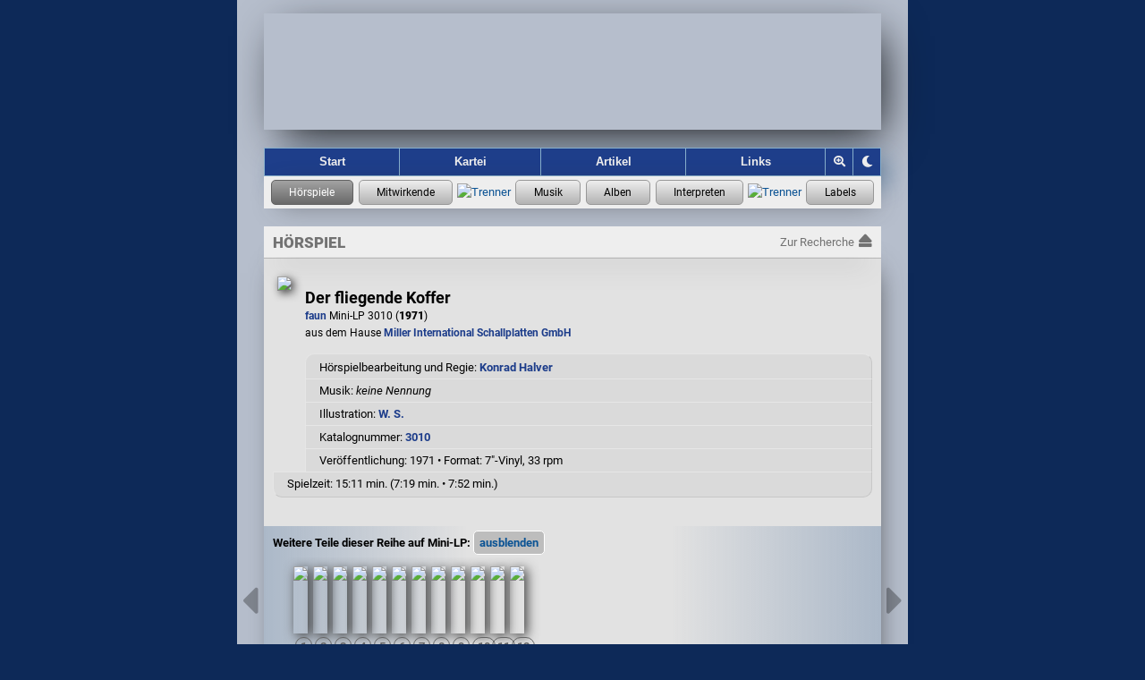

--- FILE ---
content_type: text/html; charset=UTF-8
request_url: https://hoerspielforscher.de/kartei/hoerspiel?detail=3103
body_size: 5412
content:
<!DOCTYPE html>

<html lang="de">
 <head>
    
  <meta charset="utf-8">
  <meta http-equiv="X-UA-Compatible" content="IE=edge">
  <meta name="viewport" content="width=device-width, initial-scale=1">
  <meta name="msapplication-config" content="https://hspf.sektor7blau.de/img/site_icons/ms/tileconfig.xml">
  <meta name="apple-mobile-web-app-capable" content="yes">
  <meta name="apple-mobile-web-app-status-bar-style" content="black-translucent">
  <meta name="format-detection" content="telephone=no"> <!-- no phone number detection in page content -->
  <meta name="publisher" content="Jooce">
  <meta name="author" content="Jooce, Carl & Bondi">
  <meta name="keywords" content="Hörspiel,LP,MC,CD,Vinyl,Kassette,Hörspielmusik,EUROPA,Miller International,Dave Miller">
  <!-- microsoft -->
  <meta name="msapplication-config" content="https://hspf.sektor7blau.de/img/site_icons/ms/tileconfig.xml">
  <!-- apple -->
  <meta name="apple-mobile-web-app-capable" content="yes">
  <meta name="apple-mobile-web-app-status-bar-style" content="black-translucent">

  <!-- apple device specific -->
  <link rel="apple-touch-icon" href="https://hspf.sektor7blau.de/img/site_icons/apple/touch-icon60.png"> <!-- iphone -->
  <link rel="apple-touch-icon" href="https://hspf.sektor7blau.de/img/site_icons/apple/touch-icon76.png" sizes="76x76"> <!-- ipad -->
  <link rel="apple-touch-icon" href="https://hspf.sektor7blau.de/img/site_icons/apple/touch-icon120.png" sizes="120x120"> <!-- iphone retina -->
  <link rel="apple-touch-icon" href="https://hspf.sektor7blau.de/img/site_icons/apple/touch-icon152.png" sizes="152x152"> <!-- ipad retina -->
  <link rel="apple-touch-icon" href="https://hspf.sektor7blau.de/img/site_icons/apple/touch-icon167.png" sizes="167x167"> <!-- ipad pro -->
  <link rel="apple-touch-icon" href="https://hspf.sektor7blau.de/img/site_icons/apple/touch-icon180.png" sizes="180x180"> <!-- iphone 6 plus -->
  <link rel="apple-touch-startup-image" href="https://hspf.sektor7blau.de/img/site_icons/apple/startup320x480.png" media="screen and (width:320px)"> <!-- iPhone SPLASHSCREEN-->
  <link rel="apple-touch-startup-image" href="https://hspf.sektor7blau.de/img/site_icons/apple/startup640x1096.png" media="screen and (width: 320px) and (height: 568px) and (-webkit-device-pixel-ratio: 2)"> <!-- iPhone 5 (Retina) SPLASHSCREEN-->
  <link rel="apple-touch-startup-image" href="https://hspf.sektor7blau.de/img/site_icons/apple/startup640x920.png" media="screen and (width: 320px) and (height: 460px) and (-webkit-device-pixel-ratio: 2)"> <!-- iPhone (Retina) SPLASHSCREEN-->
  <link rel="apple-touch-startup-image" href="https://hspf.sektor7blau.de/img/site_icons/apple/startup768x1004.png" media="screen and (min-width: 481px) and (max-width: 1024px) and (orientation:portrait)"> <!-- iPad (non-Retina) (Portrait) -->
  <link rel="apple-touch-startup-image" href="https://hspf.sektor7blau.de/img/site_icons/apple/startup1024x748.png" media="screen and (min-width: 481px) and (max-width: 1024px) and (orientation:landscape)"> <!-- iPad (non-Retina) (Landscape) -->
  <link rel="apple-touch-startup-image" href="https://hspf.sektor7blau.de/img/site_icons/apple/startup1536x2008.png" media="screen and (min-width: 481px) and (max-width: 1024px) and (orientation:portrait) and (-webkit-min-device-pixel-ratio: 2)"> <!-- iPad (Retina) (Portrait) -->
  <link rel="apple-touch-startup-image" href="https://hspf.sektor7blau.de/img/site_icons/apple/startup2048x1496.png" media="screen and (min-width: 481px) and (max-width: 1024px) and (orientation:landscape) and (-webkit-min-device-pixel-ratio: 2)"> <!-- iPad (Retina) (Landscape) -->
  <link rel="mask-icon" href="https://hspf.sektor7blau.de/img/site_icons/apple/pinnedTab.svg" color="#C20910">
  <meta property="og:site_name" content="Die Hörspielforscher">
  <meta property="og:locale" content="de_DE">
  <meta name="twitter:card" content="summary">
  <meta name="twitter:site" content="https://hoerspielforscher.de/">
  <meta property="og:title" content="Der fliegende Koffer">
  <meta name="twitter:title" content="Der fliegende Koffer">
  <meta property="og:description" content="faun Mini-LP 3010 (1971) • Hörspielbearbeitung und Regie: Konrad Halver • Infos zu den Sprachaufnahmen und zur Hörspielmusik">
  <meta name="twitter:description" content="faun Mini-LP 3010 (1971) • Hörspielbearbeitung und Regie: Konrad Halver • Infos zu den Sprachaufnahmen und zur Hörspielmusik">
  <meta property="og:url" content="https://hoerspielforscher.de/kartei/hoerspiel?detail=3103">
  <meta property="og:type" content="music.album">
  <meta property="og:image" content="https://hspf.sektor7blau.de/img/cover/thumb_200/faun_mini-lp/3010.jpg?v=76">
  <meta property="og:image:secure" content="https://hspf.sektor7blau.de/img/cover/thumb_200/faun_mini-lp/3010.jpg?v=76">
  <meta name="twitter:image" content="https://hspf.sektor7blau.de/img/cover/thumb_200/faun_mini-lp/3010.jpg?v=76" />
  <meta property="og:image:type" content="image/jpeg">
  <meta property="og:image:width" content="200">
  <meta property="og:image:height" content="200">
  <meta name="robots" content="index,follow">
  <meta name="description" content="Informationen zum Hörspiel faun Mini-LP 3010 (1971): Sprachaufnahmen, Hörspielmusik, Cover-Bild">
  
  <title>Der fliegende Koffer - faun Mini-LP 3010 (1971) - Die Hörspielforscher</title>

  <script src="https://static.hoerspielforscher.de/lib/jsbarcode/jsbarcode-3.11.0.ean-upc.min.js" defer crossorigin="anonymous" referrerpolicy="no-referrer"></script>
    <link rel="stylesheet" href="https://static.hoerspielforscher.de/lib/font-awesome-5.12.0/css/fontawesome.min.css">
  <link rel="stylesheet" href="https://static.hoerspielforscher.de/lib/font-awesome-5.12.0/css/solid.min.css">
  <link rel="stylesheet" href="https://static.hoerspielforscher.de/lib/font-awesome-5.12.0/css/brands.min.css">
  <link rel="stylesheet" href="https://hspf.sektor7blau.de/css/siteLayout.css?v=86">
  <link rel="stylesheet" href="https://hspf.sektor7blau.de/css/siteFont.css?v=86">
  <link rel="stylesheet" href="https://hspf.sektor7blau.de/css/site.css?v=86">
  <link rel="stylesheet" media="(min-width: 0px) and (max-width: 479px)" href="https://hspf.sektor7blau.de/css/mobile.css?v=86">
  <link rel="stylesheet" media="(min-width: 480px)" href="https://hspf.sektor7blau.de/css/desktop.css?v=86">
  <link rel="stylesheet" media="print" href="https://hspf.sektor7blau.de/css/print.css?v=86">
  <link rel="stylesheet" href="https://hspf.sektor7blau.de/css/kartei.css?v=86">
  <link rel="stylesheet" href="https://hspf.sektor7blau.de/css/kartei/widget-release.css?v=86">
  <link rel="stylesheet" href="https://hspf.sektor7blau.de/css/kartei/widget-music.css?v=86">
  <link rel="stylesheet" href="https://hspf.sektor7blau.de/css/kartei/widget-performer.css?v=86">
  <link rel="stylesheet" href="https://hspf.sektor7blau.de/css/kartei/widget-label.css?v=86">
  <link rel="stylesheet" href="https://hspf.sektor7blau.de/css/kartei/feature-garland-release.css?v=86">
  <link rel="stylesheet" href="https://hspf.sektor7blau.de/css/kartei/detail.css?v=86">
  <link rel="stylesheet" href="https://hspf.sektor7blau.de/css/kartei/detail-release.css?v=86">
  <link rel="stylesheet" href="https://hspf.sektor7blau.de/css/kartei/sublist-music.css?v=86">
  <link id="theme-css" rel="stylesheet" href="https://hspf.sektor7blau.de/css/theme/luna.css?v=86">
  <link rel="stylesheet" title="Standard" href="https://hspf.sektor7blau.de/css/default.css?v=86">
  <link rel="alternate stylesheet" title="Desktop" href="https://hspf.sektor7blau.de/css/desktop.css?v=86">
  <link rel="alternate stylesheet" title="Mobile" href="https://hspf.sektor7blau.de/css/mobile.css?v=86">
  <link rel="alternate stylesheet" title="Print" href="https://hspf.sektor7blau.de/css/print.css?v=86">
  <script src="https://hspf.sektor7blau.de/js/hspf-core.min.js?v=256"></script>
  <script src="https://hspf.sektor7blau.de/js/hspf-kartei.min.js?v=256"></script>
  <script src="https://hspf.sektor7blau.de/js/hspf-garland.min.js?v=256"></script>
  <script>
const HSPF_THEME_AVAILABLE = [{"name":"Forscher","value":"forscher","public":true},{"name":"Luna","value":"luna","public":true}];
const HSPF_THEME_DEFAULT = 'luna';
window.addEventListener('DOMContentLoaded', () => {
  HspfKartei.bootstrap().detailRelease(3103, '', {"editionId":"298","mediaId":"116","releases":[{"entity":{"id":3077,"detail_url":"https:\/\/hoerspielforscher.de\/kartei\/hoerspiel?detail=3077#page-main","title":"H\u00e4nsel und Gretel","episode":1,"img_src":"https:\/\/hspf.sektor7blau.de\/img\/cover\/thumb_200\/faun_mini-lp\/3001.jpg?v=76"}},{"entity":{"id":3075,"detail_url":"https:\/\/hoerspielforscher.de\/kartei\/hoerspiel?detail=3075#page-main","title":"Schneewittchen","episode":2,"img_src":"https:\/\/hspf.sektor7blau.de\/img\/cover\/thumb_200\/faun_mini-lp\/3002.jpg?v=76"}},{"entity":{"id":3074,"detail_url":"https:\/\/hoerspielforscher.de\/kartei\/hoerspiel?detail=3074#page-main","title":"Dornr\u00f6schen","episode":3,"img_src":"https:\/\/hspf.sektor7blau.de\/img\/cover\/thumb_200\/faun_mini-lp\/3003.jpg?v=76"}},{"entity":{"id":3073,"detail_url":"https:\/\/hoerspielforscher.de\/kartei\/hoerspiel?detail=3073#page-main","title":"Rotk\u00e4ppchen \u2022 Der Hase und der Fuchs","episode":4,"img_src":"https:\/\/hspf.sektor7blau.de\/img\/cover\/thumb_200\/faun_mini-lp\/3004.jpg?v=76"}},{"entity":{"id":3072,"detail_url":"https:\/\/hoerspielforscher.de\/kartei\/hoerspiel?detail=3072#page-main","title":"Aschenputtel","episode":5,"img_src":"https:\/\/hspf.sektor7blau.de\/img\/cover\/thumb_200\/faun_mini-lp\/3005.jpg?v=76"}},{"entity":{"id":3076,"detail_url":"https:\/\/hoerspielforscher.de\/kartei\/hoerspiel?detail=3076#page-main","title":"Die Bremer Stadtmusikanten \u2022 Der Bauer und der Teufel","episode":6,"img_src":"https:\/\/hspf.sektor7blau.de\/img\/cover\/thumb_200\/faun_mini-lp\/3006.jpg?v=76"}},{"entity":{"id":3100,"detail_url":"https:\/\/hoerspielforscher.de\/kartei\/hoerspiel?detail=3100#page-main","title":"Der Froschk\u00f6nig \u2022 Das Hirtenb\u00fcblein","episode":7,"img_src":"https:\/\/hspf.sektor7blau.de\/img\/cover\/thumb_200\/faun_mini-lp\/3007.jpg?v=76"}},{"entity":{"id":3101,"detail_url":"https:\/\/hoerspielforscher.de\/kartei\/hoerspiel?detail=3101#page-main","title":"Die sieben Schwaben \u2022 Der Fuchs und die G\u00e4nse","episode":8,"img_src":"https:\/\/hspf.sektor7blau.de\/img\/cover\/thumb_200\/faun_mini-lp\/3008.jpg?v=76"}},{"entity":{"id":3102,"detail_url":"https:\/\/hoerspielforscher.de\/kartei\/hoerspiel?detail=3102#page-main","title":"Hans im Gl\u00fcck","episode":9,"img_src":"https:\/\/hspf.sektor7blau.de\/img\/cover\/thumb_200\/faun_mini-lp\/3009.jpg?v=76"}},{"entity":{"id":3103,"detail_url":"https:\/\/hoerspielforscher.de\/kartei\/hoerspiel?detail=3103#page-main","title":"Der fliegende Koffer","episode":10,"img_src":"https:\/\/hspf.sektor7blau.de\/img\/cover\/thumb_200\/faun_mini-lp\/3010.jpg?v=76"}},{"entity":{"id":3104,"detail_url":"https:\/\/hoerspielforscher.de\/kartei\/hoerspiel?detail=3104#page-main","title":"Der gestiefelte Kater","episode":11,"img_src":"https:\/\/hspf.sektor7blau.de\/img\/cover\/thumb_200\/faun_mini-lp\/3011.jpg?v=76"}},{"entity":{"id":3105,"detail_url":"https:\/\/hoerspielforscher.de\/kartei\/hoerspiel?detail=3105#page-main","title":"Tischlein deck dich","episode":12,"img_src":"https:\/\/hspf.sektor7blau.de\/img\/cover\/thumb_200\/faun_mini-lp\/3012.jpg?v=76"}}],"hasMore":false});
  Hspf.bootstrap().theme(HSPF_THEME_AVAILABLE, HSPF_THEME_DEFAULT);
});
  </script>

 </head>
 <body id='hspf-document' role='document' class='hspf-kartei release-data hoerspiel-release detail-view responsive'>

  <div><a class="skip-link" href="#page-main">Springe zum Inhalt</a></div>

  <div class="page-wrapper">
    
    <div class="page-header">
      <a id="site-banner" role="banner" aria-label="Logo der Hörspielforscher mit Link zur Startseite" class="site-banner" href="https://hoerspielforscher.de/"><span class="overlay"></span></a>
      <nav id="site-navigator" role="navigation" aria-label="Hauptmenü der Hörspielforscher" class="site-navigator">
        <a id="nav_index" href="https://hoerspielforscher.de" title="Zur Startseite der Hörspielforscher" aria-label="Zur Startseite der Hörspielforscher">Start</a>
        <a id="nav_kartei" class="selected" href="https://hoerspielforscher.de/kartei/" title="Zur Kartei der Hörspielforscher" aria-label="Zur Kartei der Hörspielforscher">Kartei</a>
        <a id="nav_artikel" href="https://hoerspielforscher.de/artikel/" title="Zu den Artikeln der Hörspielforscher" aria-label="Zu den Artikeln der Hörspielforscher">Artikel</a>
        <a id="nav_links" href="https://hoerspielforscher.de/links" rel="nofollow" title="Zu den Links der Hörspielforscher" aria-label="Zu den Links der Hörspielforscher">Links</a>
        <div id="nav_zoom_toggler" class="nav-control" onclick="Hspf.theme().toggleSiteZoom(event);" title="Zoom" aria-label="Zoom"><i id="nav_zoom_toggler_icon" class="fas fa-search-plus"></i></div>
        <div id="nav_theme_cycler" class="nav-control" onclick="Hspf.theme().cycleSiteTheme(event);" title="Grafik-Theme ändern" aria-label="Grafik-Theme ändern"><i class="fas fa-moon"></i></div>
      </nav>
      <div id='kartei-nav' role='navigation' aria-label='Karteimenü der Hörspielforscher' class='kartei-nav'>
        <a class='nav selected' title='Zur Hörspiel-Recherche' aria-label='Zur Hörspiel-Recherche' href='https://hoerspielforscher.de/kartei/hoerspiel' data-title-short='Hörspiele' data-title-long='Hörspiele'></a>
        <a class='nav active' title='Zur Personen-Recherche' aria-label='Zur Personen-Recherche' href='https://hoerspielforscher.de/kartei/person' data-title-short='Mitwirkende' data-title-long='Mitwirkende'></a>
        <span class='separator'><img src='https://hspf.sektor7blau.de/img/db/raute.svg' alt='Trenner' width='7' height='7'></span>
        <a class='nav active' title='Zur Musikaufnahmen-Recherche' aria-label='Zur Musikaufnahmen-Recherche' href='https://hoerspielforscher.de/kartei/musik' data-title-short='Musik' data-title-long='Musik'></a>
        <a class='nav active' title='Zur Musikalben-Recherche' aria-label='Zur Musikalben-Recherche' href='https://hoerspielforscher.de/kartei/album' data-title-short='Alben' data-title-long='Alben'></a>
        <a class='nav active' title='Zur Musikinterpreten-Recherche' aria-label='Zur Musikinterpreten-Recherche' href='https://hoerspielforscher.de/kartei/interpret' data-title-short='Interpreten' data-title-long='Interpreten'></a>
        <span class='separator'><img src='https://hspf.sektor7blau.de/img/db/raute.svg' alt='Trenner' width='7' height='7'></span>
        <a class='nav active' title='Zur Label-Recherche' aria-label='Zur Label-Recherche' href='https://hoerspielforscher.de/kartei/label' data-title-short='Labels' data-title-long='Labels'></a>
      </div>
    </div>

    <div id='page-main' class='page-main kartei' role='main' aria-label='Hörspiel-Details'>
      <div class="page-kartei-nav"><span>Hörspiel</span><a href="https://hoerspielforscher.de/kartei/hoerspiel" class="back"><span class="label">Zur Recherche</span><i class="fas fa-eject"></i></a></div>
      <div class="page-content kartei release hoerspiel">

<!-- CONTENT START -->

        <div id='kartei-content' class='kartei-container-top magnified'>
        <div id='heading-details'>
        <div class='release-icon main magnified portrait' style='height:200px;'><img src='https://hspf.sektor7blau.de/img/cover/thumb_200/faun_mini-lp/3010.jpg?v=76'></div>
        <div class='release-info detail'><span class='artist'>&nbsp;</span><span class='title'>Der fliegende Koffer</span><span class='catalog'><a class='label' href='https://hoerspielforscher.de/kartei/label?detail=14#page-main'>faun</a> Mini-LP 3010 (<span style='font-weight:800;'>1971</span>)<br>aus dem Hause <a href='https://hoerspielforscher.de/kartei/person?detail=692&detailSub=team&detailSubRef=210#page-main'>Miller International Schallplatten GmbH</a></span></div><div class='info-line-container'>
        <div class='info-line'><div>Hörspielbearbeitung und Regie: <a href='https://hoerspielforscher.de/kartei/person?detail=198&detailSub=team&detailSubRef=2#page-main'>Konrad Halver</a></div></div>
        <div class='info-line'><div>Musik: <i>keine Nennung</i></div></div>
        <div class='info-line'><div>Illustration: <a href='https://hoerspielforscher.de/kartei/person?detail=5454&detailSub=team&detailSubRef=222#page-main'>W. S.</a></div></div>
        <div class='info-line tabled'><div>Katalognummer:&nbsp;</div><div><a href='https://hoerspielforscher.de/kartei/katalog?detail=130#page-main'>3010</a></div></div>
        <div class='info-line'><span class='nonbreak'>Veröffentlichung: 1971</span>&nbsp;• <span class='nonbreak'>Format: 7"-Vinyl, 33 rpm</span></div>
        <div class='info-line tabled'><div>Spielzeit:&nbsp;</div><div>15:11&nbsp;min. (7:19 min. • 7:52 min.)</div></div></div>
        <div class='float-clear'></div>
        </div>
<div class='garland-widget navigable'>
  <span class='garland-title'><span class='label'>Weitere Teile dieser Reihe auf Mini-LP:</span><span id='series-episodes-ga-toggle' class='handle' data-series='298' data-media='116' tabindex='0' role='button' aria-pressed='true' aria-label='Weitere Teile dieser Reihe auf Mini-LP anzeigen' data-show='einblenden' data-hide='ausblenden' ontouchstart='Hspf.dom().delegateElementTapToClick(event);' onkeydown='Hspf.dom().delegateButtonKeyDownToClick(event);' onclick='HspfGarland.getService("series-releases").toggleSeriesEpisodesGarland(this);'></span></span>
  <div class='garland-viewport garland-coor' aria-hidden='false'>
    <div class='container' data-offset='12'>
    </div>
  </div>
  <div class='garland-nav garland-coor' aria-hidden='true'>
    <i class='nav scroll prev fas fa-caret-left' onclick='HspfGarland.service().scrollGarlandIdToTheLeft("series-episodes-ga-toggle");'></i>
    <i class='nav scroll next fas fa-caret-right' onclick='HspfGarland.service().scrollGarlandIdToTheRight("series-episodes-ga-toggle");'></i>
  </div>
  <div class='garland-info'></div>

</div>

        </div>

        <div id='subsection-details' class='kartei-container-sub'>
        <div class='content header'><a class='first sel' onclick='HspfKartei.release().moveToEpisodeSection("schauspieler");return false;'>Wort</a><a class='' href='https://hoerspielforscher.de/kartei/hoerspiel?detail=3103&detailSub=musik&expanded=1#page-main' onclick='HspfKartei.release().moveToEpisodeSection("musik");return false;'>Musik</a></div>

        <div class='content section'><div class='release-cast-list subsection-title'>Hörspiel</div><div class='release-cast-list subsection-container'>
          <div class='release-cast-list chapter'>Der fliegende Koffer</div>
          <div class='release-cast-list crew-set'>Vorlage: <a href='https://hoerspielforscher.de/kartei/person?detail=3495&detailSub=team&detailSubRef=26#page-main'>Hans Christian Andersen</a></div>
          <div class='release-cast-list crew-set'>Hörspielbearbeitung und Regie: <a href='https://hoerspielforscher.de/kartei/person?detail=198&detailSub=team&detailSubRef=2#page-main'>Konrad Halver</a><br> Produktionsleitung: <a href='https://hoerspielforscher.de/kartei/person?detail=198&detailSub=team&detailSubRef=3#page-main'>Konrad Halver</a> • Künstlerische Gesamtleitung: <a href='https://hoerspielforscher.de/kartei/person?detail=37&detailSub=team&detailSubRef=3#page-main'>Dr. Beurmann</a><br> Produktion: Eine  <a href='https://hoerspielforscher.de/kartei/person?detail=626&detailSub=team&detailSubRef=3#page-main'>Studio EUROPA</a>-Produktion</div>
          <div class='release-cast-list recording'>Aufnahme: <span class='info'>ca. 1970</span></div>
          <div class='release-cast-list history'><div class='title'>Erstausgabe:</div><div class='releases'><div class='first'><div class='info'><table class='release-table'><tr>
					  <td class='cover'><a class='release-link' href='https://hoerspielforscher.de/kartei/hoerspiel?detail=2726#page-main' tabindex='-1' ontouchstart='HspfKartei.release().handleCoverTouch(event, this);' onclick='HspfKartei.release().onRelatedReleasesChosen(event, this);' data-id='3103'><div class='release-icon portrait'>
		<img src='https://hspf.sektor7blau.de/img/cover/thumb_200/europa_lp/e_292.jpg?v=76'></div></a></td>
					  <td class='info'><div class='release-info'><a class='release-link' href='https://hoerspielforscher.de/kartei/hoerspiel?detail=2726#page-main'><span class='title'>Der fliegende Koffer</span></a><span class='catalog'><a class='label' href='https://hoerspielforscher.de/kartei/label?detail=4#page-main'>EUROPA Kinderserie</a> LP E 292 (1970)</span></div></td>
					</tr></table></div></div><div class='more'>
          
            <div id='voicerec-history-3187' class='widget-vertical-expander'>
              <span id='voicerec-history-toggle-3187' class='button' tabindex='0' role='button' aria-pressed='false' aria-label='Veröffentlichungsverlauf anzeigen' title='Anzeige weiterer Veröffentlichungen mit dieser Sprachaufnahme' ontouchstart='Hspf.dom().delegateElementTapToClick(event);' onkeydown='Hspf.dom().delegateButtonKeyDownToClick(event);' onclick='HspfKartei.voiceRec().loadVoiceRecHistory(3103, 3187, 2726);'>Verlauf</span>
              <div aria-hidden='true' class='list' style='max-height:0px;'></div>
            </div>
          </div></div></div></div><div class='release-cast-list subsection-title'>Rollen und Darsteller</div><div class='release-cast-list subsection-container'>
          <div class='release-cast-list remark'><p>Die Besetzung wurde - soweit uns möglich - <span class='drama'>überprüft bzw. ergänzt</span>.</p><p>Altersangaben beziehen sich auf den jeweiligen <span class='drama'>Zeitpunkt der Aufnahme</span>.</p></div>
          <table class='release-cast-list table'>
            <tr>
              <td class='releaseCast role'>Erzähler</td>
              <td class='releaseCast actor'><div class='wrapper'><div class='name'><a href='https://hoerspielforscher.de/kartei/person?detail=107&amp;detailSub=schauspieler#page-main'>Hans Paetsch</a></div><div class='age'>(ca.&nbsp;61&#8209;jährig)</div></div></td>
            </tr><tr>
              <td class='releaseCast role'>1. Frau</td>
              <td class='releaseCast actor'><div class='wrapper'><div class='name'><a href='https://hoerspielforscher.de/kartei/person?detail=482&amp;detailSub=schauspieler#page-main'>Ingeborg Kallweit</a></div><div class='age'>(ca.&nbsp;32&#8209;jährig)</div></div></td>
            </tr><tr>
              <td class='releaseCast role'>2. Frau</td>
              <td class='releaseCast actor'><div class='wrapper'><div class='name'><a href='https://hoerspielforscher.de/kartei/person?detail=224&amp;detailSub=schauspieler#page-main'>Dagmar von Kurmin</a></div><div class='age'>(ca.&nbsp;37&#8209;jährig)</div></div></td>
            </tr><tr>
              <td class='releaseCast role'>Mädchen</td>
              <td class='releaseCast actor'><div class='wrapper'><div class='name'><a href='https://hoerspielforscher.de/kartei/person?detail=201&amp;detailSub=schauspieler#page-main'>Herma Koehn</a></div><div class='age'>(ca.&nbsp;26&#8209;jährig)</div></div></td>
            </tr><tr>
              <td class='releaseCast role'>1. Mann</td>
              <td class='releaseCast actor'><div class='wrapper'><div class='name'><a href='https://hoerspielforscher.de/kartei/person?detail=26&amp;detailSub=schauspieler#page-main'>Andreas von der Meden</a></div><div class='age'>(ca.&nbsp;27&#8209;jährig)</div></div></td>
            </tr><tr>
              <td class='releaseCast role'>2. Mann</td>
              <td class='releaseCast actor'><div class='wrapper'><div class='name'><a href='https://hoerspielforscher.de/kartei/person?detail=195&amp;detailSub=schauspieler#page-main'>Michael Weckler</a></div><div class='age'>(ca.&nbsp;28&#8209;jährig)</div></div></td>
            </tr><tr>
              <td class='releaseCast role'>Sohn des Kaufmanns</td>
              <td class='releaseCast actor'><div class='wrapper'><div class='name'><a href='https://hoerspielforscher.de/kartei/person?detail=199&amp;detailSub=schauspieler#page-main'>Michael Poelchau</a></div><div class='age'>(ca.&nbsp;27&#8209;jährig)</div></div></td>
            </tr><tr>
              <td class='releaseCast role'>Amme</td>
              <td class='releaseCast actor'><div class='wrapper'><div class='name'><a href='https://hoerspielforscher.de/kartei/person?detail=237&amp;detailSub=schauspieler#page-main'>Marga Maasberg</a></div><div class='age'>(ca.&nbsp;67&#8209;jährig)</div></div></td>
            </tr><tr>
              <td class='releaseCast role'>Prinzessin</td>
              <td class='releaseCast actor'><div class='wrapper'><div class='name'><a href='https://hoerspielforscher.de/kartei/person?detail=101&amp;detailSub=schauspieler#page-main'>Reinhilt Schneider</a></div><div class='age'>(ca.&nbsp;24&#8209;jährig)</div></div></td>
            </tr><tr>
              <td class='releaseCast role'>König</td>
              <td class='releaseCast actor'><div class='wrapper'><div class='name'><a href='https://hoerspielforscher.de/kartei/person?detail=193&amp;detailSub=schauspieler#page-main'>Horst Beck</a></div><div class='age'>(ca.&nbsp;57&#8209;jährig)</div></div></td>
            </tr><tr>
              <td class='releaseCast role'>Königin</td>
              <td class='releaseCast actor'><div class='wrapper'><div class='name'><a href='https://hoerspielforscher.de/kartei/person?detail=72&amp;detailSub=schauspieler#page-main'>Katharina Brauren</a></div><div class='age'>(ca.&nbsp;60&#8209;jährig)</div></div></td>
            </tr><tr>
              <td class='releaseCast role'>Volk</td>
              <td class='releaseCast actor'><div class='wrapper'><div class='name'><span class='footnote-number'>(--)</span> <i>unbekannt</i></div><div class='age'></div></div></td>
            </tr>
          </table></div>
        </div>
        <div class='content section footnotes'>
          <div class='release-cast-list footnote-remark'>Mit <sup>(--)</sup> gekennzeichnete Darsteller/innen bzw. deren Rollen wurden auf der Veröffentlichung nicht namentlich erwähnt.</div>
        </div>
        </div>

<!-- CONTENT END -->

      </div>
    </div>
    <div class="page-footer-push"></div>
  </div>

  <div id="page-footer" role="contentinfo" class="page-footer" aria-label="Über die Hörspielforscher">
    <span class="element">Seit 2016</span>
    <span class="element">•</span>
    <a class="element" href="https://hoerspielforscher.de/impressum" rel="nofollow">Impressum</a>
    <span class="element">•</span>
    <a class="element" href="https://hoerspielforscher.de/datenschutz" rel="nofollow">Datenschutz</a>
  </div>

 </body>
</html>

--- FILE ---
content_type: text/css
request_url: https://hspf.sektor7blau.de/css/kartei/widget-performer.css?v=86
body_size: 21
content:
/* Hspf CSS 1.0.33 */
.hspf-kartei .performer-info-widget{font-weight:bold;font-size:1.1em;font-variant:small-caps}
